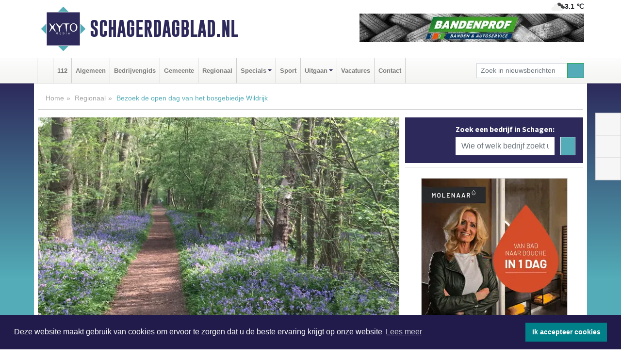

--- FILE ---
content_type: text/html; charset=UTF-8
request_url: https://www.schagerdagblad.nl/regio/bezoek-de-open-dag-van-het-bosgebiedje-wildrijk
body_size: 10115
content:
<!DOCTYPE html><html
lang="nl"><head><meta
charset="utf-8"><meta
http-equiv="Content-Type" content="text/html; charset=UTF-8"><meta
name="description" content="Bezoek de open dag van het bosgebiedje Wildrijk. Lees dit nieuwsbericht op Schagerdagblad.nl"><meta
name="author" content="Schagerdagblad.nl"><link
rel="schema.DC" href="http://purl.org/dc/elements/1.1/"><link
rel="schema.DCTERMS" href="http://purl.org/dc/terms/"><link
rel="preload" as="font" type="font/woff" href="https://www.schagerdagblad.nl/fonts/fontawesome/fa-brands-400.woff" crossorigin="anonymous"><link
rel="preload" as="font" type="font/woff2" href="https://www.schagerdagblad.nl/fonts/fontawesome/fa-brands-400.woff2" crossorigin="anonymous"><link
rel="preload" as="font" type="font/woff" href="https://www.schagerdagblad.nl/fonts/fontawesome/fa-regular-400.woff" crossorigin="anonymous"><link
rel="preload" as="font" type="font/woff2" href="https://www.schagerdagblad.nl/fonts/fontawesome/fa-regular-400.woff2" crossorigin="anonymous"><link
rel="preload" as="font" type="font/woff" href="https://www.schagerdagblad.nl/fonts/fontawesome/fa-solid-900.woff" crossorigin="anonymous"><link
rel="preload" as="font" type="font/woff2" href="https://www.schagerdagblad.nl/fonts/fontawesome/fa-solid-900.woff2" crossorigin="anonymous"><link
rel="preload" as="font" type="font/woff2" href="https://www.schagerdagblad.nl/fonts/sourcesanspro-regular-v21-latin.woff2" crossorigin="anonymous"><link
rel="preload" as="font" type="font/woff2" href="https://www.schagerdagblad.nl/fonts/sourcesanspro-bold-v21-latin.woff2" crossorigin="anonymous"><link
rel="preload" as="font" type="font/woff2" href="https://www.schagerdagblad.nl/fonts/gobold_bold-webfont.woff2" crossorigin="anonymous"><link
rel="shortcut icon" type="image/ico" href="https://www.schagerdagblad.nl/favicon.ico?"><link
rel="icon" type="image/png" href="https://www.schagerdagblad.nl/images/icons/favicon-16x16.png" sizes="16x16"><link
rel="icon" type="image/png" href="https://www.schagerdagblad.nl/images/icons/favicon-32x32.png" sizes="32x32"><link
rel="icon" type="image/png" href="https://www.schagerdagblad.nl/images/icons/favicon-96x96.png" sizes="96x96"><link
rel="manifest" href="https://www.schagerdagblad.nl/manifest.json"><link
rel="icon" type="image/png" href="https://www.schagerdagblad.nl/images/icons/android-icon-192x192.png" sizes="192x192"><link
rel="apple-touch-icon" href="https://www.schagerdagblad.nl/images/icons/apple-icon-57x57.png" sizes="57x57"><link
rel="apple-touch-icon" href="https://www.schagerdagblad.nl/images/icons/apple-icon-60x60.png" sizes="60x60"><link
rel="apple-touch-icon" href="https://www.schagerdagblad.nl/images/icons/apple-icon-72x72.png" sizes="72x72"><link
rel="apple-touch-icon" href="https://www.schagerdagblad.nl/images/icons/apple-icon-76x76.png" sizes="76x76"><link
rel="apple-touch-icon" href="https://www.schagerdagblad.nl/images/icons/apple-icon-114x114.png" sizes="114x114"><link
rel="apple-touch-icon" href="https://www.schagerdagblad.nl/images/icons/apple-icon-120x120.png" sizes="120x120"><link
rel="apple-touch-icon" href="https://www.schagerdagblad.nl/images/icons/apple-icon-144x144.png" sizes="144x144"><link
rel="apple-touch-icon" href="https://www.schagerdagblad.nl/images/icons/apple-icon-152x152.png" sizes="152x152"><link
rel="apple-touch-icon" href="https://www.schagerdagblad.nl/images/icons/apple-icon-180x180.png" sizes="180x180"><link
rel="canonical" href="https://www.schagerdagblad.nl/regio/bezoek-de-open-dag-van-het-bosgebiedje-wildrijk"><meta
http-equiv="X-UA-Compatible" content="IE=edge"><meta
name="viewport" content="width=device-width, initial-scale=1, shrink-to-fit=no"><meta
name="format-detection" content="telephone=no"><meta
name="dcterms.creator" content="copyright (c) 2026 - Xyto.nl"><meta
name="dcterms.format" content="text/html; charset=UTF-8"><meta
name="theme-color" content="#0d0854"><meta
name="msapplication-TileColor" content="#0d0854"><meta
name="msapplication-TileImage" content="https://www.schagerdagblad.nl/images/icons/ms-icon-144x144.png"><meta
name="msapplication-square70x70logo" content="https://www.schagerdagblad.nl/images/icons/ms-icon-70x70.png"><meta
name="msapplication-square150x150logo" content="https://www.schagerdagblad.nl/images/icons/ms-icon-150x150.png"><meta
name="msapplication-wide310x150logo" content="https://www.schagerdagblad.nl/images/icons/ms-icon-310x150.png"><meta
name="msapplication-square310x310logo" content="https://www.schagerdagblad.nl/images/icons/ms-icon-310x310.png"><meta
property="fb:pages" content="596869990404803"><meta
name="dcterms.title" content="Bezoek de open dag van het bosgebiedje Wildrijk - Schagerdagblad.nl"><meta
name="dcterms.subject" content="nieuws"><meta
name="dcterms.description" content="Bezoek de open dag van het bosgebiedje Wildrijk. Lees dit nieuwsbericht op Schagerdagblad.nl"><meta
property="og:title" content="Bezoek de open dag van het bosgebiedje Wildrijk - Schagerdagblad.nl"><meta
property="og:type" content="article"><meta
property="og:image" content="https://www.schagerdagblad.nl/image/21203_32621_375_375.webp"><meta
property="og:image:width" content="563"><meta
property="og:image:height" content="375"><meta
property="og:url" content="https://www.schagerdagblad.nl/regio/bezoek-de-open-dag-van-het-bosgebiedje-wildrijk"><meta
property="og:site_name" content="https://www.schagerdagblad.nl/"><meta
property="og:description" content="Bezoek de open dag van het bosgebiedje Wildrijk. Lees dit nieuwsbericht op Schagerdagblad.nl"><link
rel="icon" type="image/x-icon" href="https://www.schagerdagblad.nl/favicon.ico"><title>Bezoek de open dag van het bosgebiedje Wildrijk - Schagerdagblad.nl</title><base
href="https://www.schagerdagblad.nl/"> <script>var rootURL='https://www.schagerdagblad.nl/';</script><link
type="text/css" href="https://www.schagerdagblad.nl/css/libsblue.min.css?1764842389" rel="stylesheet" media="screen"><script>window.addEventListener("load",function(){window.cookieconsent.initialise({"palette":{"popup":{"background":"#201B4A","text":"#FFFFFF"},"button":{"background":"#00818A"}},"theme":"block","position":"bottom","static":false,"content":{"message":"Deze website maakt gebruik van cookies om ervoor te zorgen dat u de beste ervaring krijgt op onze website","dismiss":"Ik accepteer cookies","link":"Lees meer","href":"https://www.schagerdagblad.nl/page/cookienotice",}})});</script> <link
rel="preconnect" href="https://www.google-analytics.com/"> <script async="async" src="https://www.googletagmanager.com/gtag/js?id=UA-80663661-10"></script><script>window.dataLayer=window.dataLayer||[];function gtag(){dataLayer.push(arguments);}
gtag('js',new Date());gtag('config','UA-80663661-10');</script> </head><body> <script type="text/javascript">const applicationServerPublicKey='BGbgJNgOp7DgtfYSP2EUcczp8gpqhJsP3flHwt9NTOamQaS8QjWYKT_WGp92UodRmc-2BJjs4dDlDO9H-_bG3oc';</script><script type="application/ld+json">{
			"@context":"https://schema.org",
			"@type":"WebSite",
			"@id":"#WebSite",
			"url":"https://www.schagerdagblad.nl/",
			"inLanguage": "nl-nl",
			"publisher":{
				"@type":"Organization",
				"name":"Schagerdagblad.nl",
				"email": "redactie@xyto.nl",
				"telephone": "072 8200 600",
				"url":"https://www.schagerdagblad.nl/",
				"sameAs": ["https://www.facebook.com/schagerdagblad/","https://twitter.com/xyto_schagen","https://www.youtube.com/channel/UCfuP4gg95eWxkYIfbFEm2yQ"],
				"logo":
				{
         			"@type":"ImageObject",
         			"width":"300",
         			"url":"https://www.schagerdagblad.nl/images/design/xyto/logo.png",
         			"height":"300"
      			}
			},
			"potentialAction": 
			{
				"@type": "SearchAction",
				"target": "https://www.schagerdagblad.nl/newssearch?searchtext={search_term_string}",
				"query-input": "required name=search_term_string"
			}
		}</script><div
class="container brandbar"><div
class="row"><div
class="col-12 col-md-9 col-lg-7"><div
class="row no-gutters"><div
class="col-2 col-md-2 logo"><picture><source
type="image/webp" srcset="https://www.schagerdagblad.nl/images/design/xyto/logo.webp"></source><source
type="image/png" srcset="https://www.schagerdagblad.nl/images/design/xyto/logo.png"></source><img
class="img-fluid" width="300" height="300" alt="logo" src="https://www.schagerdagblad.nl/images/design/xyto/logo.png"></picture></div><div
class="col-8 col-md-10 my-auto"><span
class="domain"><a
href="https://www.schagerdagblad.nl/">Schagerdagblad.nl</a></span></div><div
class="col-2 my-auto navbar-light d-block d-md-none text-center"><button
class="navbar-toggler p-0 border-0" type="button" data-toggle="offcanvas" data-disableScrolling="false" aria-label="Toggle Navigation"><span
class="navbar-toggler-icon"></span></button></div></div></div><div
class="col-12 col-md-3 col-lg-5 d-none d-md-block">
<span
class="align-text-top float-right weather"><img
class="img-fluid" width="70" height="70" src="https://www.schagerdagblad.nl/images/weather/04n.png" alt="Bewolkt"><strong>3.1 ℃</strong></span><div><a
href="https://www.schagerdagblad.nl/out/12613" class="banner" style="--aspect-ratio:468/60; --max-width:468px" target="_blank" onclick="gtag('event', 'banner-click', {'eventCategory': 'Affiliate', 'eventLabel': 'spes-autobanden-schagen - 12613'});" rel="nofollow noopener"><picture><source
type="image/webp" data-srcset="https://www.schagerdagblad.nl/banner/1frcj_12613.webp"></source><source
data-srcset="https://www.schagerdagblad.nl/banner/1frcj_12613.gif" type="image/gif"></source><img
class="img-fluid lazyload" data-src="https://www.schagerdagblad.nl/banner/1frcj_12613.gif" alt="spes-autobanden-schagen" width="468" height="60"></picture></a></div></div></div></div><nav
class="navbar navbar-expand-md navbar-light bg-light menubar sticky-top p-0"><div
class="container"><div
class="navbar-collapse offcanvas-collapse" id="menubarMain"><div
class="d-md-none border text-center p-2" id="a2hs"><div
class=""><p>Schagerdagblad.nl als app?</p>
<button
type="button" class="btn btn-link" id="btn-a2hs-no">Nee, nu niet</button><button
type="button" class="btn btn-success" id="btn-a2hs-yes">Installeren</button></div></div><ul
class="nav navbar-nav mr-auto"><li
class="nav-item pl-1 pr-1"><a
class="nav-link" href="https://www.schagerdagblad.nl/" title="Home"><i
class="fas fa-home" aria-hidden="true"></i></a></li><li
class="nav-item pl-1 pr-1"><a
class="nav-link" href="112">112</a></li><li
class="nav-item pl-1 pr-1"><a
class="nav-link" href="algemeen">Algemeen</a></li><li
class="nav-item pl-1 pr-1"><a
class="nav-link" href="bedrijvengids">Bedrijvengids</a></li><li
class="nav-item pl-1 pr-1"><a
class="nav-link" href="gemeente">Gemeente</a></li><li
class="nav-item pl-1 pr-1"><a
class="nav-link" href="regio">Regionaal</a></li><li
class="nav-item dropdown pl-1 pr-1">
<a
class="nav-link dropdown-toggle" href="#" id="navbarDropdown6" role="button" data-toggle="dropdown" aria-haspopup="true" aria-expanded="false">Specials</a><div
class="dropdown-menu p-0" aria-labelledby="navbarDropdown6">
<a
class="dropdown-item" href="specials"><strong>Specials</strong></a><div
class="dropdown-divider m-0"></div>
<a
class="dropdown-item" href="buitenleven">Buitenleven</a><div
class="dropdown-divider m-0"></div>
<a
class="dropdown-item" href="camperspecial">Campers</a><div
class="dropdown-divider m-0"></div>
<a
class="dropdown-item" href="feestdagen">Feestdagen</a><div
class="dropdown-divider m-0"></div>
<a
class="dropdown-item" href="goededoelen">Goede doelen</a><div
class="dropdown-divider m-0"></div>
<a
class="dropdown-item" href="trouwspecial">Trouwen</a><div
class="dropdown-divider m-0"></div>
<a
class="dropdown-item" href="uitvaartspecial">Uitvaart</a><div
class="dropdown-divider m-0"></div>
<a
class="dropdown-item" href="vakantie">Vakantie</a><div
class="dropdown-divider m-0"></div>
<a
class="dropdown-item" href="watersport">Watersport</a><div
class="dropdown-divider m-0"></div>
<a
class="dropdown-item" href="wonen">Wonen</a><div
class="dropdown-divider m-0"></div>
<a
class="dropdown-item" href="zorg-en-gezondheid">Zorg en gezondheid</a></div></li><li
class="nav-item pl-1 pr-1"><a
class="nav-link" href="sport">Sport</a></li><li
class="nav-item dropdown pl-1 pr-1">
<a
class="nav-link dropdown-toggle" href="#" id="navbarDropdown8" role="button" data-toggle="dropdown" aria-haspopup="true" aria-expanded="false">Uitgaan</a><div
class="dropdown-menu p-0" aria-labelledby="navbarDropdown8">
<a
class="dropdown-item" href="uitgaan"><strong>Uitgaan</strong></a><div
class="dropdown-divider m-0"></div>
<a
class="dropdown-item" href="dagje-weg">Dagje weg</a></div></li><li
class="nav-item pl-1 pr-1"><a
class="nav-link" href="vacatures">Vacatures</a></li><li
class="nav-item pl-1 pr-1"><a
class="nav-link" href="contact">Contact</a></li></ul><form
class="form-inline my-2 my-lg-0" role="search" action="https://www.schagerdagblad.nl/newssearch"><div
class="input-group input-group-sm">
<input
id="searchtext" class="form-control" name="searchtext" type="text" aria-label="Zoek in nieuwsberichten" placeholder="Zoek in nieuwsberichten" required="required"><div
class="input-group-append"><button
class="btn btn-outline-success my-0" type="submit" aria-label="Zoeken"><span
class="far fa-search"></span></button></div></div></form></div></div></nav><div
class="container-fluid main"> <script type="application/ld+json">{
			   "@context":"https://schema.org",
			   "@type":"NewsArticle",
			   "author":{
			      "@type":"Person",
			      "name":"Redactie"
			   },
			   "description":"SINT MAARTENSVLOTBRUG - Landschap Noord-Holland organiseert op zondag 24 april een open dag in sprookjesachtig Wildrijk. Het voorjaar maakt dit Buitenplaatsbos heel mooi, met het blauwe tapijt van wilde hyacinten en de zang van broedvogels. Wandel mee met de speciale rondleidingen op het hele uur [...]",
			   "datePublished":"2022-04-11T15:00:31+02:00",
			   "isAccessibleForFree":"true",
			   "mainEntityOfPage":{
			      "@type":"WebPage",
			      "name":"Bezoek de open dag van het bosgebiedje Wildrijk",
			      "description":"SINT MAARTENSVLOTBRUG - Landschap Noord-Holland organiseert op zondag 24 april een open dag in sprookjesachtig Wildrijk. Het voorjaar maakt dit Buitenplaatsbos heel mooi, met het blauwe tapijt van wilde hyacinten en de zang van broedvogels. Wandel mee met de speciale rondleidingen op het hele uur [...]",
			      "@id":"https://www.schagerdagblad.nl/regio/bezoek-de-open-dag-van-het-bosgebiedje-wildrijk",
			      "url":"https://www.schagerdagblad.nl/regio/bezoek-de-open-dag-van-het-bosgebiedje-wildrijk"
			   },
			   "copyrightYear":"2022",
			   "publisher":{
			      "@type":"Organization",
			      "name":"Schagerdagblad.nl",
			      "logo":{
			         "@type":"ImageObject",
			         "width":"300",
			         "url":"https://www.schagerdagblad.nl/images/design/xyto/logo.png",
			         "height":"300"
			      }
			   },
			   "@id":"https://www.schagerdagblad.nl/regio/bezoek-de-open-dag-van-het-bosgebiedje-wildrijk#Article",
			   "headline":"SINT MAARTENSVLOTBRUG - Landschap Noord-Holland organiseert op zondag 24 april een open dag in [...]",
			   "image": "https://www.schagerdagblad.nl/image/21203_32621_500_500.webp",
			   "articleSection":"Regionaal"
			}</script><div
class="container content p-0 pb-md-5 p-md-2"><div
class="row no-gutters-xs"><div
class="col-12"><ol
class="breadcrumb d-none d-md-block"><li><a
href="https://www.schagerdagblad.nl/">Home</a></li><li><a
href="https://www.schagerdagblad.nl/regio">Regionaal</a></li><li
class="active">Bezoek de open dag van het bosgebiedje Wildrijk</li></ol></div></div><div
class="row no-gutters-xs"><div
class="col-12 col-md-8"><div
class="card article border-0"><div
class="card-header p-0"><div
class="newsitemimages topimage"><a
class="d-block" style="--aspect-ratio: 3/2;" data-sources='[{"type": "image/webp","srcset": "https://www.schagerdagblad.nl/image/21203_32621_1200_1200.webp"},{"type": "image/jpeg","srcset": "https://www.schagerdagblad.nl/image/21203_32621_1200_1200.jpg"}]' href="https://www.schagerdagblad.nl/image/21203_32621_1200_1200.webp"><picture><source
type="image/webp" srcset="https://www.schagerdagblad.nl/image/21203_32621_250_250.webp 375w, https://www.schagerdagblad.nl/image/21203_32621_375_375.webp 563w, https://www.schagerdagblad.nl/image/21203_32621_500_500.webp 750w"></source><source
type="image/jpeg" srcset="https://www.schagerdagblad.nl/image/21203_32621_250_250.jpg 375w, https://www.schagerdagblad.nl/image/21203_32621_375_375.jpg 563w, https://www.schagerdagblad.nl/image/21203_32621_500_500.jpg 750w"></source><img
src="image/21203_32621_500_500.webp" class="img-fluid" srcset="https://www.schagerdagblad.nl/image/21203_32621_250_250.jpg 375w, https://www.schagerdagblad.nl/image/21203_32621_375_375.jpg 563w, https://www.schagerdagblad.nl/image/21203_32621_500_500.jpg 750w" sizes="(min-width: 1000px) 750px,  (min-width: 400px) 563px, 375px" alt="Bezoek de open dag van het bosgebiedje Wildrijk" width="750" height="500"></picture></a></div></div><div
class="card-body mt-3 p-2 p-md-1"><h1>Bezoek de open dag van het bosgebiedje Wildrijk</h1><div
class="d-flex justify-content-between article-information mb-3"><div>Door <strong>Redactie</strong> op Maandag 11 april 2022, 15:00 uur
<i
class="fas fa-tags" aria-hidden="true"></i> <a
href="tag/bos">bos</a>, <a
href="tag/wildrijk">wildrijk</a>, <a
href="tag/voorjaar">voorjaar</a>
<i
class="fas fa-folder" aria-hidden="true"></i> <a
href="regio">Regionaal</a></div><div
class="ml-3 text-right">
Bron: <a
href="https://www.landschapnoordholland.nl/" target="_blank" rel="noopener nofollow">Landschap Noord-Holland</a></div></div><div
class="article-text"><b>SINT MAARTENSVLOTBRUG - Landschap Noord-Holland organiseert op zondag 24 april een open dag in sprookjesachtig Wildrijk. Het voorjaar maakt dit Buitenplaatsbos heel mooi, met het blauwe tapijt van wilde hyacinten en de zang van broedvogels. </b><br
/><br
/>Wandel mee met de speciale rondleidingen op het hele uur van 11.00 tot 15.00 uur.<p></p><p></p><p></p><p><b>Volop voorjaar!</b><br
/></p><p></p><p>Een wandeling door dit prachtige bos van 17 ha is altijd een feest, maar in het voorjaar is het helemaal bijzonder. Dat komt door de vele stinsenplanten die er dan massaal bloeien. Vooral de wilde hyacint komt hier in ongelofelijke aantallen voor.  Ook de bijzondere dichtersnarcis bloeit in deze periode. De boerenkrokus, bosanemoon en voorjaarszonnebloem groeien er, en daartussen de jonge varens met hun frisse groene kleur. Het bos is vol met zingende en broedende vogels. Je komt ogen en oren te kort!</p><p></p><p></p><p></p><p><b>Stukje geschiedenis</b><br
/></p><p></p><p>Wildrijk is ooit aangelegd als buitenplaats. Later, tijdens het graven van het Noordhollandsch Kanaal, werd veel bos gekapt door kamperende arbeiders. Enkele stukjes bos bleven gespaard. Zo ook het Wildrijk. De stinsenplanten werden ooit op de buitenplaats geplant door welgestelde Amsterdamse kooplieden en hebben zich sindsdien flink uitgebreid.<br
/>Van 10:00 tot 16:00 uur staan boswachters en vrijwilligers voor je klaar en zij vertellen je graag over de natuurgebieden en activiteiten in de Noordkop.</p><p></p><p></p><p>Er zijn vijf rondleidingen met ervaren gidsen. Deze starten op het hele uur van 11:00 tot 15:00 uur. Voor beschermers/donateurs van Landschap Noord-Holland is de toegang gratis op vertoon van de natuurpas.<br
/>Alle overige volwassenen betalen 1 euro entree. Koffie, thee en limonade staan klaar.</p><p></p><p></p><p></p><p>Wanneer: zondag 24 april 2022 van 11.00 tot 16.00 uur<br
/><br
/>Waar: Ingang Wildrijk: tegenover parkeerterrein aan de Zeeweg - Sint Maartensvlotbrug<br
/><br
/>Nadere informatie op: <a
href="http://www.gaatumee.nl/" target="_blank" rel="noreferrer">www.gaatumee.nl</a></p><p></p><p></p><p></p></div><div
class="row no-gutters-xs"><div
class="col-12 col-md-12 mb-3"></div></div></div><div
class="d-block d-md-none"><div
class="container bannerrow pb-3"><div
class="row mx-auto"><div
class="col-12 col-md-6 mt-3"><a
href="https://www.schagerdagblad.nl/out/14131" class="banner" style="--aspect-ratio:468/60; --max-width:468px" target="_blank" onclick="gtag('event', 'banner-click', {'eventCategory': 'Affiliate', 'eventLabel': 'antduijn-keukens-bv - 14131'});" rel="nofollow noopener"><picture><source
type="image/webp" data-srcset="https://www.schagerdagblad.nl/banner/1f4jy_14131.webp"></source><source
data-srcset="https://www.schagerdagblad.nl/banner/1f4jy_14131.gif" type="image/gif"></source><img
class="img-fluid lazyload" data-src="https://www.schagerdagblad.nl/banner/1f4jy_14131.gif" alt="antduijn-keukens-bv" width="468" height="60"></picture></a></div></div></div></div><div
class="card-body mt-3 p-2 p-md-1 whatsapp"><div
class="row"><div
class="col-2 p-0 d-none d-md-block"><img
data-src="https://www.schagerdagblad.nl/images/whatsapp.png" width="100" height="100" class="img-fluid float-left pt-md-4 pl-md-4 d-none d-md-block lazyload" alt="Whatsapp"></div><div
class="col-12 col-md-8 text-center p-1"><p>Heb je een leuke tip, foto of video die je met ons wilt delen?</p>
<span>APP ONS!</span><span> T.
<a
href="https://api.whatsapp.com/send?phone=31657471321">06 - 574 71 321</a></span></div><div
class="col-2 p-0 d-none d-md-block"><img
data-src="https://www.schagerdagblad.nl/images/phone-in-hand.png" width="138" height="160" class="img-fluid lazyload" alt="telefoon in hand"></div></div></div><div
class="card-footer"><div
class="row no-gutters-xs sharemedia"><div
class="col-12 col-md-12 likebutton pb-3"><div
class="fb-like" data-layout="standard" data-action="like" data-size="large" data-share="false" data-show-faces="false" data-href="https://www.schagerdagblad.nl/regio%2Fbezoek-de-open-dag-van-het-bosgebiedje-wildrijk"></div></div><div
class="col-12 col-md-4 mb-2"><a
class="btn btn-social btn-facebook w-100" href="javascript:shareWindow('https://www.facebook.com/sharer/sharer.php?u=https://www.schagerdagblad.nl/regio%2Fbezoek-de-open-dag-van-het-bosgebiedje-wildrijk')"><span
class="fab fa-facebook-f"></span>Deel op Facebook</a></div><div
class="col-12 col-md-4 mb-2"><a
class="btn btn-social btn-twitter w-100" data-size="large" href="javascript:shareWindow('https://x.com/intent/tweet?text=Bezoek%20de%20open%20dag%20van%20het%20bosgebiedje%20Wildrijk&amp;url=https://www.schagerdagblad.nl/regio%2Fbezoek-de-open-dag-van-het-bosgebiedje-wildrijk')"><span
class="fab fa-x-twitter"></span>Post op X</a></div><div
class="col-12 col-md-4 mb-2"><a
class="btn btn-social btn-google w-100" href="mailto:redactie@xyto.nl?subject=%5BTip%20de%20redactie%5D%20-%20Bezoek%20de%20open%20dag%20van%20het%20bosgebiedje%20Wildrijk&amp;body=https://www.schagerdagblad.nl/regio%2Fbezoek-de-open-dag-van-het-bosgebiedje-wildrijk"><span
class="fas fa-envelope"></span>Tip de redactie</a></div></div></div></div><div
class="card border-0 p-0 mb-3 related"><div
class="card-header"><h4 class="mb-0">Verder in het nieuws:</h4></div><div
class="card-body p-0"><div
class="row no-gutters-xs"><div
class="col-12 col-md-6 article-related mt-3"><div
class="row no-gutters-xs h-100 mr-2"><div
class="col-4 p-2"><a
href="regio/start-de-vakantie-met-een-herfstwandeling-door-het-wildrijk" title=""><picture><source
type="image/webp" data-srcset="https://www.schagerdagblad.nl/image/20293_30727_175_175.webp"></source><source
type="image/jpeg" data-srcset="https://www.schagerdagblad.nl/image/20293_30727_175_175.jpg"></source><img
class="img-fluid lazyload" data-src="https://www.schagerdagblad.nl/image/20293_30727_175_175.jpg" alt="Start de vakantie met een herfstwandeling door het Wildrijk!" width="263" height="175"></picture></a></div><div
class="col-8 p-2"><h5 class="mt-0"><a
href="regio/start-de-vakantie-met-een-herfstwandeling-door-het-wildrijk" title="">Start de vakantie met een herfstwandeling door het Wildrijk!</a></h5></div></div></div><div
class="col-12 col-md-6 article-related mt-3"><div
class="row no-gutters-xs h-100 mr-2"><div
class="col-4 p-2"><a
href="regio/paddenstoelen-excursie-in-wildrijk-bij-sint-maartenszee" title=""><picture><source
type="image/webp" data-srcset="https://www.schagerdagblad.nl/image/17497_22840_175_175.webp"></source><source
type="image/jpeg" data-srcset="https://www.schagerdagblad.nl/image/17497_22840_175_175.jpg"></source><img
class="img-fluid lazyload" data-src="https://www.schagerdagblad.nl/image/17497_22840_175_175.jpg" alt="Paddenstoelen excursie in Wildrijk bij Sint Maartenszee" width="263" height="175"></picture></a></div><div
class="col-8 p-2"><h5 class="mt-0"><a
href="regio/paddenstoelen-excursie-in-wildrijk-bij-sint-maartenszee" title="">Paddenstoelen excursie in Wildrijk bij Sint Maartenszee</a></h5></div></div></div><div
class="col-12 col-md-6 article-related mt-3"><div
class="row no-gutters-xs h-100 mr-2"><div
class="col-4 p-2"><a
href="uitgaan/avondexcursie-in-wildrijk-op-zoek-naar-vleermuizen" title=""><picture><source
type="image/webp" data-srcset="https://www.schagerdagblad.nl/image/17308_22534_175_175.webp"></source><source
type="image/jpeg" data-srcset="https://www.schagerdagblad.nl/image/17308_22534_175_175.jpg"></source><img
class="img-fluid lazyload" data-src="https://www.schagerdagblad.nl/image/17308_22534_175_175.jpg" alt="Avondexcursie in Wildrijk, op zoek naar vleermuizen" width="263" height="175"></picture></a></div><div
class="col-8 p-2"><h5 class="mt-0"><a
href="uitgaan/avondexcursie-in-wildrijk-op-zoek-naar-vleermuizen" title="">Avondexcursie in Wildrijk, op zoek naar vleermuizen</a></h5></div></div></div></div></div></div></div><div
class="col-12 col-md-4 companysidebar"><div
class="media companysearch p-3">
<i
class="fas fa-map-marker-alt fa-4x align-middle mr-3 align-self-center d-none d-md-block" style="vertical-align: middle;"></i><div
class="media-body align-self-center"><div
class="card"><div
class="card-title d-none d-md-block"><h3>Zoek een bedrijf in Schagen:</h3></div><div
class="card-body w-100"><form
method="get" action="https://www.schagerdagblad.nl/bedrijvengids"><div
class="row"><div
class="col-10"><input
type="text" name="what" value="" class="form-control border-0" placeholder="Wie of welk bedrijf zoekt u?" aria-label="Wie of welk bedrijf zoekt u?"></div><div
class="col-2"><button
type="submit" value="Zoeken" aria-label="Zoeken" class="btn btn-primary"><i
class="fas fa-caret-right"></i></button></div></div></form></div></div></div></div><div
class="banners mt-2"><div
class="row no-gutters-xs"><div
class="col-12"><div
class="card"><div
class="card-body"><div
id="carousel-banners-sgn_newspage" class="carousel slide" data-ride="carousel" data-interval="8000"><div
class="carousel-inner"><div
class="carousel-item active"><div
class="row"><div
class="col-12 text-center"><a
href="https://www.schagerdagblad.nl/out/14063" class="banner" style="--aspect-ratio:300/300; --max-width:300px" target="_blank" onclick="gtag('event', 'banner-click', {'eventCategory': 'Affiliate', 'eventLabel': 'molenaar-badkamers-algemeen-bv - 14063'});" rel="nofollow noopener"><picture><source
type="image/webp" data-srcset="https://www.schagerdagblad.nl/banner/1mveb_14063.webp"></source><source
data-srcset="https://www.schagerdagblad.nl/banner/1mveb_14063.gif" type="image/gif"></source><img
class="img-fluid lazyload" data-src="https://www.schagerdagblad.nl/banner/1mveb_14063.gif" alt="molenaar-badkamers-algemeen-bv" width="300" height="300"></picture></a></div><div
class="col-12 text-center"><a
href="https://www.schagerdagblad.nl/out/14000" class="banner" style="--aspect-ratio:300/60; --max-width:300px" target="_blank" onclick="gtag('event', 'banner-click', {'eventCategory': 'Affiliate', 'eventLabel': 'rabobank-kop-van-noord-holland - 14000'});" rel="nofollow noopener"><picture><source
type="image/webp" data-srcset="https://www.schagerdagblad.nl/banner/1p0p7_14000.webp"></source><source
data-srcset="https://www.schagerdagblad.nl/banner/1p0p7_14000.gif" type="image/gif"></source><img
class="img-fluid lazyload" data-src="https://www.schagerdagblad.nl/banner/1p0p7_14000.gif" alt="rabobank-kop-van-noord-holland" width="300" height="60"></picture></a></div><div
class="col-12 text-center"><a
href="https://www.schagerdagblad.nl/out/13901" class="banner" style="--aspect-ratio:300/60; --max-width:300px" target="_blank" onclick="gtag('event', 'banner-click', {'eventCategory': 'Affiliate', 'eventLabel': 'van-rems-automaterialen-vof - 13901'});" rel="nofollow noopener"><picture><source
type="image/webp" data-srcset="https://www.schagerdagblad.nl/banner/1pahu_13901.webp"></source><source
data-srcset="https://www.schagerdagblad.nl/banner/1pahu_13901.gif" type="image/gif"></source><img
class="img-fluid lazyload" data-src="https://www.schagerdagblad.nl/banner/1pahu_13901.gif" alt="van-rems-automaterialen-vof" width="300" height="60"></picture></a></div><div
class="col-12 text-center"><a
href="https://www.schagerdagblad.nl/out/14164" class="banner" style="--aspect-ratio:300/300; --max-width:300px" target="_blank" onclick="gtag('event', 'banner-click', {'eventCategory': 'Affiliate', 'eventLabel': 'galerie-sarough - 14164'});" rel="nofollow noopener"><picture><source
type="image/webp" data-srcset="https://www.schagerdagblad.nl/banner/1mvgu_14164.webp"></source><source
data-srcset="https://www.schagerdagblad.nl/banner/1mvgu_14164.gif" type="image/gif"></source><img
class="img-fluid lazyload" data-src="https://www.schagerdagblad.nl/banner/1mvgu_14164.gif" alt="galerie-sarough" width="300" height="300"></picture></a></div><div
class="col-12 text-center"><a
href="https://www.schagerdagblad.nl/out/14165" class="banner" style="--aspect-ratio:300/300; --max-width:300px" target="_blank" onclick="gtag('event', 'banner-click', {'eventCategory': 'Affiliate', 'eventLabel': 'dali-woningstoffering - 14165'});" rel="nofollow noopener"><picture><source
type="image/webp" data-srcset="https://www.schagerdagblad.nl/banner/1fk2b_14165.webp"></source><source
data-srcset="https://www.schagerdagblad.nl/banner/1fk2b_14165.gif" type="image/gif"></source><img
class="img-fluid lazyload" data-src="https://www.schagerdagblad.nl/banner/1fk2b_14165.gif" alt="dali-woningstoffering" width="300" height="300"></picture></a></div><div
class="col-12 text-center"><a
href="https://www.schagerdagblad.nl/out/14222" class="banner" style="--aspect-ratio:300/60; --max-width:300px" target="_blank" onclick="gtag('event', 'banner-click', {'eventCategory': 'Affiliate', 'eventLabel': 'organisatie-buro-mikki - 14222'});" rel="nofollow noopener"><picture><source
type="image/webp" data-srcset="https://www.schagerdagblad.nl/banner/1pthm_14222.webp"></source><source
data-srcset="https://www.schagerdagblad.nl/banner/1pthm_14222.gif" type="image/gif"></source><img
class="img-fluid lazyload" data-src="https://www.schagerdagblad.nl/banner/1pthm_14222.gif" alt="organisatie-buro-mikki" width="300" height="60"></picture></a></div><div
class="col-12 text-center"><a
href="https://www.schagerdagblad.nl/out/14143" class="banner" style="--aspect-ratio:300/300; --max-width:300px" target="_blank" onclick="gtag('event', 'banner-click', {'eventCategory': 'Affiliate', 'eventLabel': 'bouwbedrijf-dg-holdorp - 14143'});" rel="nofollow noopener"><picture><source
type="image/webp" data-srcset="https://www.schagerdagblad.nl/banner/1mn7b_14143.webp"></source><source
data-srcset="https://www.schagerdagblad.nl/banner/1mn7b_14143.gif" type="image/gif"></source><img
class="img-fluid lazyload" data-src="https://www.schagerdagblad.nl/banner/1mn7b_14143.gif" alt="bouwbedrijf-dg-holdorp" width="300" height="300"></picture></a></div><div
class="col-12 text-center"><a
href="https://www.schagerdagblad.nl/out/14159" class="banner" style="--aspect-ratio:300/300; --max-width:300px" target="_blank" onclick="gtag('event', 'banner-click', {'eventCategory': 'Affiliate', 'eventLabel': 'medische-kliniek-velsen - 14159'});" rel="nofollow noopener"><picture><source
type="image/webp" data-srcset="https://www.schagerdagblad.nl/banner/1mv5y_14159.webp"></source><source
data-srcset="https://www.schagerdagblad.nl/banner/1mv5y_14159.gif" type="image/gif"></source><img
class="img-fluid lazyload" data-src="https://www.schagerdagblad.nl/banner/1mv5y_14159.gif" alt="medische-kliniek-velsen" width="300" height="300"></picture></a></div><div
class="col-12 text-center"><a
href="https://www.schagerdagblad.nl/out/14156" class="banner" style="--aspect-ratio:300/300; --max-width:300px" target="_blank" onclick="gtag('event', 'banner-click', {'eventCategory': 'Affiliate', 'eventLabel': 'victoria-garage-goudsblom-bv - 14156'});" rel="nofollow noopener"><picture><source
type="image/webp" data-srcset="https://www.schagerdagblad.nl/banner/1fjgb_14156.webp"></source><source
data-srcset="https://www.schagerdagblad.nl/banner/1fjgb_14156.gif" type="image/gif"></source><img
class="img-fluid lazyload" data-src="https://www.schagerdagblad.nl/banner/1fjgb_14156.gif" alt="victoria-garage-goudsblom-bv" width="300" height="300"></picture></a></div><div
class="col-12 text-center"><a
href="https://www.schagerdagblad.nl/out/14065" class="banner" style="--aspect-ratio:300/300; --max-width:300px" target="_blank" onclick="gtag('event', 'banner-click', {'eventCategory': 'Affiliate', 'eventLabel': 'erfrechtplanning-bv - 14065'});" rel="nofollow noopener"><picture><source
type="image/webp" data-srcset="https://www.schagerdagblad.nl/banner/1mac7_14065.webp"></source><source
data-srcset="https://www.schagerdagblad.nl/banner/1mac7_14065.gif" type="image/gif"></source><img
class="img-fluid lazyload" data-src="https://www.schagerdagblad.nl/banner/1mac7_14065.gif" alt="erfrechtplanning-bv" width="300" height="300"></picture></a></div><div
class="col-12 text-center"><a
href="https://www.schagerdagblad.nl/out/14169" class="banner" style="--aspect-ratio:300/300; --max-width:300px" target="_blank" onclick="gtag('event', 'banner-click', {'eventCategory': 'Affiliate', 'eventLabel': 'de-bokkesprong - 14169'});" rel="nofollow noopener"><picture><source
type="image/webp" data-srcset="https://www.schagerdagblad.nl/banner/1pvho_14169.webp"></source><source
data-srcset="https://www.schagerdagblad.nl/banner/1pvho_14169.gif" type="image/gif"></source><img
class="img-fluid lazyload" data-src="https://www.schagerdagblad.nl/banner/1pvho_14169.gif" alt="de-bokkesprong" width="300" height="300"></picture></a></div><div
class="col-12 text-center"><a
href="https://www.schagerdagblad.nl/out/14168" class="banner" style="--aspect-ratio:300/300; --max-width:300px" target="_blank" onclick="gtag('event', 'banner-click', {'eventCategory': 'Affiliate', 'eventLabel': 'de-bokkesprong - 14168'});" rel="nofollow noopener"><picture><source
type="image/webp" data-srcset="https://www.schagerdagblad.nl/banner/1pvho_14168.webp"></source><source
data-srcset="https://www.schagerdagblad.nl/banner/1pvho_14168.gif" type="image/gif"></source><img
class="img-fluid lazyload" data-src="https://www.schagerdagblad.nl/banner/1pvho_14168.gif" alt="de-bokkesprong" width="300" height="300"></picture></a></div><div
class="col-12 text-center"><a
href="https://www.schagerdagblad.nl/out/14170" class="banner" style="--aspect-ratio:300/60; --max-width:300px" target="_blank" onclick="gtag('event', 'banner-click', {'eventCategory': 'Affiliate', 'eventLabel': 'peters-autoservice - 14170'});" rel="nofollow noopener"><picture><source
type="image/webp" data-srcset="https://www.schagerdagblad.nl/banner/1fc7o_14170.webp"></source><source
data-srcset="https://www.schagerdagblad.nl/banner/1fc7o_14170.gif" type="image/gif"></source><img
class="img-fluid lazyload" data-src="https://www.schagerdagblad.nl/banner/1fc7o_14170.gif" alt="peters-autoservice" width="300" height="60"></picture></a></div><div
class="col-12 text-center"><a
href="https://www.schagerdagblad.nl/out/14155" class="banner" style="--aspect-ratio:300/300; --max-width:300px" target="_blank" onclick="gtag('event', 'banner-click', {'eventCategory': 'Affiliate', 'eventLabel': 'velder - 14155'});" rel="nofollow noopener"><picture><source
type="image/webp" data-srcset="https://www.schagerdagblad.nl/banner/1manf_14155.webp"></source><source
data-srcset="https://www.schagerdagblad.nl/banner/1manf_14155.webp" type="image/webp"></source><img
class="img-fluid lazyload" data-src="https://www.schagerdagblad.nl/banner/1manf_14155.webp" alt="velder" width="300" height="300"></picture></a></div><div
class="col-12 text-center"><a
href="https://www.schagerdagblad.nl/out/14232" class="banner" style="--aspect-ratio:300/300; --max-width:300px" target="_blank" onclick="gtag('event', 'banner-click', {'eventCategory': 'Affiliate', 'eventLabel': 'ppi-nh - 14232'});" rel="nofollow noopener"><picture><source
type="image/webp" data-srcset="https://www.schagerdagblad.nl/banner/1mot7_14232.webp"></source><source
data-srcset="https://www.schagerdagblad.nl/banner/1mot7_14232.gif" type="image/gif"></source><img
class="img-fluid lazyload" data-src="https://www.schagerdagblad.nl/banner/1mot7_14232.gif" alt="ppi-nh" width="300" height="300"></picture></a></div></div></div><div
class="carousel-item"><div
class="row"><div
class="col-12 text-center"><a
href="https://www.schagerdagblad.nl/out/14039" class="banner" style="--aspect-ratio:300/300; --max-width:300px" target="_blank" onclick="gtag('event', 'banner-click', {'eventCategory': 'Affiliate', 'eventLabel': 'viaerwinnl - 14039'});" rel="nofollow noopener"><picture><source
type="image/webp" data-srcset="https://www.schagerdagblad.nl/banner/1fj7u_14039.webp"></source><source
data-srcset="https://www.schagerdagblad.nl/banner/1fj7u_14039.gif" type="image/gif"></source><img
class="img-fluid lazyload" data-src="https://www.schagerdagblad.nl/banner/1fj7u_14039.gif" alt="viaerwinnl" width="300" height="300"></picture></a></div><div
class="col-12 text-center"><a
href="https://www.schagerdagblad.nl/out/14196" class="banner" style="--aspect-ratio:300/300; --max-width:300px" target="_blank" onclick="gtag('event', 'banner-click', {'eventCategory': 'Affiliate', 'eventLabel': 'bouwzaak-bv - 14196'});" rel="nofollow noopener"><picture><source
type="image/webp" data-srcset="https://www.schagerdagblad.nl/banner/1mvgj_14196.webp"></source><source
data-srcset="https://www.schagerdagblad.nl/banner/1mvgj_14196.gif" type="image/gif"></source><img
class="img-fluid lazyload" data-src="https://www.schagerdagblad.nl/banner/1mvgj_14196.gif" alt="bouwzaak-bv" width="300" height="300"></picture></a></div><div
class="col-12 text-center"><a
href="https://www.schagerdagblad.nl/out/14213" class="banner" style="--aspect-ratio:300/60; --max-width:300px" target="_blank" onclick="gtag('event', 'banner-click', {'eventCategory': 'Affiliate', 'eventLabel': 'remys-audio-solutions - 14213'});" rel="nofollow noopener"><picture><source
type="image/webp" data-srcset="https://www.schagerdagblad.nl/banner/1mvhd_14213.webp"></source><source
data-srcset="https://www.schagerdagblad.nl/banner/1mvhd_14213.gif" type="image/gif"></source><img
class="img-fluid lazyload" data-src="https://www.schagerdagblad.nl/banner/1mvhd_14213.gif" alt="remys-audio-solutions" width="300" height="60"></picture></a></div><div
class="col-12 text-center"><a
href="https://www.schagerdagblad.nl/out/12428" class="banner" style="--aspect-ratio:300/300; --max-width:300px" target="_blank" onclick="gtag('event', 'banner-click', {'eventCategory': 'Affiliate', 'eventLabel': 'hoveniersbedrijf-hemmes - 12428'});" rel="nofollow noopener"><picture><source
type="image/webp" data-srcset="https://www.schagerdagblad.nl/banner/1fqdk_12428.webp"></source><source
data-srcset="https://www.schagerdagblad.nl/banner/1fqdk_12428.gif" type="image/gif"></source><img
class="img-fluid lazyload" data-src="https://www.schagerdagblad.nl/banner/1fqdk_12428.gif" alt="hoveniersbedrijf-hemmes" width="300" height="300"></picture></a></div><div
class="col-12 text-center"><a
href="https://www.schagerdagblad.nl/out/13802" class="banner" style="--aspect-ratio:300/300; --max-width:300px" target="_blank" onclick="gtag('event', 'banner-click', {'eventCategory': 'Affiliate', 'eventLabel': 'freds-scooter-en-e-bike-verhuur - 13802'});" rel="nofollow noopener"><picture><source
type="image/webp" data-srcset="https://www.schagerdagblad.nl/banner/1p9i7_13802.webp"></source><source
data-srcset="https://www.schagerdagblad.nl/banner/1p9i7_13802.gif" type="image/gif"></source><img
class="img-fluid lazyload" data-src="https://www.schagerdagblad.nl/banner/1p9i7_13802.gif" alt="freds-scooter-en-e-bike-verhuur" width="300" height="300"></picture></a></div></div></div></div></div></div></div></div></div></div><div
class="card border-0 pb-3"><div
class="card-body p-0"><a
href="https://www.schagerdagblad.nl/contact" class="d-block" style="--aspect-ratio: 368/212;"><picture><source
type="image/webp" data-srcset="https://www.schagerdagblad.nl/images/xyto-advertentie.webp"></source><source
type="image/jpeg" data-srcset="https://www.schagerdagblad.nl/images/xyto-advertentie.jpg"></source><img
data-src="https://www.schagerdagblad.nl/images/xyto-advertentie.jpg" width="368" height="212" class="img-fluid lazyload" alt="XYTO advertentie"></picture></a></div></div><div
class="card topviewed pt-0"><div
class="card-header"><h5 class="card-title mb-0">
<i
class="far fa-newspaper" aria-hidden="true"></i>
Meest gelezen</h5></div><div
class="card-body"><div
class="row no-gutters-xs m-0"><div
class="col-4 p-1"><a
href="sport/goudmijn-en-van-aart-vertrekken-uit-technische-staf-az" title="Goudmijn en Van Aart vertrekken uit technische staf AZ" class="d-block" style="--aspect-ratio: 3/2;"><picture><source
type="image/webp" data-srcset="https://www.schagerdagblad.nl/image/26286_41943_175_175.webp"></source><source
type="image/jpeg" data-srcset="https://www.schagerdagblad.nl/image/26286_41943_175_175.jpg"></source><img
class="mr-3 img-fluid border lazyload" alt="Goudmijn en Van Aart vertrekken uit technische staf AZ" data-src="https://www.schagerdagblad.nl/image/26286_41943_175_175.jpg" width="263" height="175"></picture></a></div><div
class="col-8 p-1"><a
href="sport/goudmijn-en-van-aart-vertrekken-uit-technische-staf-az" title="Goudmijn en Van Aart vertrekken uit technische staf AZ">Goudmijn en Van Aart vertrekken uit technische staf AZ</a></div></div><div
class="row no-gutters-xs m-0"><div
class="col-4 p-1"><a
href="112/buurtbus-vliegt-uit-bocht-en-botst-tegen-boom-in-waarland" title="Buurtbus vliegt uit bocht en botst tegen boom in Waarland" class="d-block" style="--aspect-ratio: 3/2;"><picture><source
type="image/webp" data-srcset="https://www.schagerdagblad.nl/image/26281_41936_175_175.webp"></source><source
type="image/jpeg" data-srcset="https://www.schagerdagblad.nl/image/26281_41936_175_175.jpg"></source><img
class="mr-3 img-fluid border lazyload" alt="Buurtbus vliegt uit bocht en botst tegen boom in Waarland" data-src="https://www.schagerdagblad.nl/image/26281_41936_175_175.jpg" width="263" height="175"></picture></a></div><div
class="col-8 p-1"><a
href="112/buurtbus-vliegt-uit-bocht-en-botst-tegen-boom-in-waarland" title="Buurtbus vliegt uit bocht en botst tegen boom in Waarland">Buurtbus vliegt uit bocht en botst tegen boom in Waarland</a></div></div><div
class="row no-gutters-xs m-0"><div
class="col-4 p-1"><a
href="uitgaan/firma-draaijer-de-vries-speelt-avontuurlijke-familievoorstelling-in-scagon-de-luxe" title="Firma Draaijer &amp; De Vries speelt avontuurlijke familievoorstelling in Scagon De Luxe" class="d-block" style="--aspect-ratio: 3/2;"><picture><source
type="image/webp" data-srcset="https://www.schagerdagblad.nl/image/26285_41942_175_175.webp"></source><source
type="image/jpeg" data-srcset="https://www.schagerdagblad.nl/image/26285_41942_175_175.jpg"></source><img
class="mr-3 img-fluid border lazyload" alt="Firma Draaijer &amp; De Vries speelt avontuurlijke familievoorstelling in Scagon De Luxe" data-src="https://www.schagerdagblad.nl/image/26285_41942_175_175.jpg" width="263" height="175"></picture></a></div><div
class="col-8 p-1"><a
href="uitgaan/firma-draaijer-de-vries-speelt-avontuurlijke-familievoorstelling-in-scagon-de-luxe" title="Firma Draaijer &amp; De Vries speelt avontuurlijke familievoorstelling in Scagon De Luxe">Firma Draaijer & De Vries speelt avontuurlijke familievoorstelling in Scagon De Luxe</a></div></div><div
class="row no-gutters-xs m-0"><div
class="col-4 p-1"><a
href="regio/pokerkalender-van-de-maand-januari-bij-onk-poker" title="Pokerkalender van de maand januari bij ONK Poker" class="d-block" style="--aspect-ratio: 3/2;"><picture><source
type="image/webp" data-srcset="https://www.schagerdagblad.nl/image/26021_41950_175_175.webp"></source><source
type="image/jpeg" data-srcset="https://www.schagerdagblad.nl/image/26021_41950_175_175.jpg"></source><img
class="mr-3 img-fluid border lazyload" alt="Pokerkalender van de maand januari bij ONK Poker" data-src="https://www.schagerdagblad.nl/image/26021_41950_175_175.jpg" width="263" height="175"></picture></a></div><div
class="col-8 p-1"><a
href="regio/pokerkalender-van-de-maand-januari-bij-onk-poker" title="Pokerkalender van de maand januari bij ONK Poker">Pokerkalender van de maand januari bij ONK Poker</a></div></div><div
class="row no-gutters-xs m-0"><div
class="col-4 p-1"><a
href="112/heftige-jaarwisseling-voor-veel-hulpverleners" title="Heftige jaarwisseling voor veel hulpverleners" class="d-block" style="--aspect-ratio: 3/2;"><picture><source
type="image/webp" data-srcset="https://www.schagerdagblad.nl/image/26293_41954_175_175.webp"></source><source
type="image/jpeg" data-srcset="https://www.schagerdagblad.nl/image/26293_41954_175_175.jpg"></source><img
class="mr-3 img-fluid border lazyload" alt="Heftige jaarwisseling voor veel hulpverleners" data-src="https://www.schagerdagblad.nl/image/26293_41954_175_175.jpg" width="263" height="175"></picture></a></div><div
class="col-8 p-1"><a
href="112/heftige-jaarwisseling-voor-veel-hulpverleners" title="Heftige jaarwisseling voor veel hulpverleners">Heftige jaarwisseling voor veel hulpverleners</a></div></div><div
class="row no-gutters-xs m-0"><div
class="col-4 p-1"><a
href="regio/nieuwe-archiefstukken-openbaar-in-2026-van-de-gezinnen-van-foute-nederlanders-tot-bijzondere-vrouwen" title="Nieuwe archiefstukken openbaar in 2026: Van de gezinnen van ‘foute’ Nederlanders tot bijzondere vrouwen" class="d-block" style="--aspect-ratio: 3/2;"><picture><source
type="image/webp" data-srcset="https://www.schagerdagblad.nl/image/26290_41949_175_175.webp"></source><source
type="image/jpeg" data-srcset="https://www.schagerdagblad.nl/image/26290_41949_175_175.jpg"></source><img
class="mr-3 img-fluid border lazyload" alt="Nieuwe archiefstukken openbaar in 2026: Van de gezinnen van ‘foute’ Nederlanders tot bijzondere vrouwen" data-src="https://www.schagerdagblad.nl/image/26290_41949_175_175.jpg" width="263" height="175"></picture></a></div><div
class="col-8 p-1"><a
href="regio/nieuwe-archiefstukken-openbaar-in-2026-van-de-gezinnen-van-foute-nederlanders-tot-bijzondere-vrouwen" title="Nieuwe archiefstukken openbaar in 2026: Van de gezinnen van ‘foute’ Nederlanders tot bijzondere vrouwen">Nieuwe archiefstukken openbaar in 2026: Van de gezinnen van ‘foute’ Nederlanders tot bijzondere vrouwen</a></div></div><div
class="row no-gutters-xs m-0"><div
class="col-4 p-1"><a
href="uitgaan/julianapop-2026-trapt-af-met-s10-drukwerk-en-acindc" title="Julianapop 2026 trapt af met S10, Drukwerk en ACinDC" class="d-block" style="--aspect-ratio: 3/2;"><picture><source
type="image/webp" data-srcset="https://www.schagerdagblad.nl/image/26283_41940_175_175.webp"></source><source
type="image/jpeg" data-srcset="https://www.schagerdagblad.nl/image/26283_41940_175_175.jpg"></source><img
class="mr-3 img-fluid border lazyload" alt="Julianapop 2026 trapt af met S10, Drukwerk en ACinDC" data-src="https://www.schagerdagblad.nl/image/26283_41940_175_175.jpg" width="263" height="175"></picture></a></div><div
class="col-8 p-1"><a
href="uitgaan/julianapop-2026-trapt-af-met-s10-drukwerk-en-acindc" title="Julianapop 2026 trapt af met S10, Drukwerk en ACinDC">Julianapop 2026 trapt af met S10, Drukwerk en ACinDC</a></div></div><div
class="row no-gutters-xs m-0"><div
class="col-4 p-1"><a
href="regio/museum-20e-eeuw-tevreden-over-2025" title="Museum 20e Eeuw tevreden over 2025" class="d-block" style="--aspect-ratio: 3/2;"><picture><source
type="image/webp" data-srcset="https://www.schagerdagblad.nl/image/26291_41951_175_175.webp"></source><source
type="image/jpeg" data-srcset="https://www.schagerdagblad.nl/image/26291_41951_175_175.jpg"></source><img
class="mr-3 img-fluid border lazyload" alt="Museum 20e Eeuw tevreden over 2025" data-src="https://www.schagerdagblad.nl/image/26291_41951_175_175.jpg" width="263" height="175"></picture></a></div><div
class="col-8 p-1"><a
href="regio/museum-20e-eeuw-tevreden-over-2025" title="Museum 20e Eeuw tevreden over 2025">Museum 20e Eeuw tevreden over 2025</a></div></div></div></div></div></div></div><div
id="blueimp-gallery" class="blueimp-gallery blueimp-gallery-controls"><div
class="slides"></div><h3 class="title"></h3>
<a
class="prev" aria-controls="blueimp-gallery" aria-label="previous slide" aria-keyshortcuts="ArrowLeft"></a><a
class="next" aria-controls="blueimp-gallery" aria-label="next slide" aria-keyshortcuts="ArrowRight"></a><a
class="close" aria-controls="blueimp-gallery" aria-label="close" aria-keyshortcuts="Escape"></a><a
class="play-pause" aria-controls="blueimp-gallery" aria-label="play slideshow" aria-keyshortcuts="Space" aria-pressed="false" role="button"></a><ol
class="indicator"></ol><div
class="modal fade"><div
class="modal-dialog"><div
class="modal-content"><div
class="modal-header">
<button
type="button" class="close" aria-hidden="true">x</button><h4 class="modal-title"></h4></div><div
class="modal-body next"></div><div
class="modal-footer">
<button
type="button" class="btn btn-default pull-left prev"><i
class="far fa-angle-double-left"></i>
Vorige
</button><button
type="button" class="btn btn-primary next">
Volgende
<i
class="far fa-angle-double-right"></i></button></div></div></div></div></div><div
class="container partnerrow"><div
class="row"><div
class="col-12 text-center mb-2 mt-3"><span
class="">ONZE<strong>PARTNERS</strong></span></div></div><div
class="row no-gutters-xs"><div
class="col-md-1 d-none d-md-block align-middle"></div><div
class="col-12 col-md-10"><div
class="card"><div
class="card-body"><div
id="carousel-banners-sgn_partner" class="carousel slide" data-ride="carousel" data-interval="8000"><div
class="carousel-inner"><div
class="carousel-item active"><div
class="row"><div
class="col-sm-3 pb-2"><a
href="https://www.schagerdagblad.nl/out/14132" class="banner" style="--aspect-ratio:400/300; --max-width:400px" target="_blank" onclick="gtag('event', 'banner-click', {'eventCategory': 'Affiliate', 'eventLabel': 'antduijn-keukens-bv - 14132'});" rel="nofollow noopener"><picture><source
type="image/webp" data-srcset="https://www.schagerdagblad.nl/banner/1f4jy_14132.webp"></source><source
data-srcset="https://www.schagerdagblad.nl/banner/1f4jy_14132.gif" type="image/gif"></source><img
class="img-fluid lazyload" data-src="https://www.schagerdagblad.nl/banner/1f4jy_14132.gif" alt="antduijn-keukens-bv" width="400" height="300"></picture></a></div><div
class="col-sm-3 pb-2"><a
href="https://www.schagerdagblad.nl/out/14210" class="banner" style="--aspect-ratio:1667/1250; --max-width:400px" target="_blank" onclick="gtag('event', 'banner-click', {'eventCategory': 'Affiliate', 'eventLabel': 'erfrechtplanning-bv - 14210'});" rel="nofollow noopener"><picture><source
type="image/webp" data-srcset="https://www.schagerdagblad.nl/banner/1mac7_14210.webp"></source><source
data-srcset="https://www.schagerdagblad.nl/banner/1mac7_14210.gif" type="image/gif"></source><img
class="img-fluid lazyload" data-src="https://www.schagerdagblad.nl/banner/1mac7_14210.gif" alt="erfrechtplanning-bv" width="1667" height="1250"></picture></a></div><div
class="col-sm-3 pb-2"><a
href="https://www.schagerdagblad.nl/out/14183" class="banner" style="--aspect-ratio:400/300; --max-width:400px" target="_blank" onclick="gtag('event', 'banner-click', {'eventCategory': 'Affiliate', 'eventLabel': 'hoveniersbedrijf-hemmes - 14183'});" rel="nofollow noopener"><picture><source
type="image/webp" data-srcset="https://www.schagerdagblad.nl/banner/1fqdk_14183.webp"></source><source
data-srcset="https://www.schagerdagblad.nl/banner/1fqdk_14183.gif" type="image/gif"></source><img
class="img-fluid lazyload" data-src="https://www.schagerdagblad.nl/banner/1fqdk_14183.gif" alt="hoveniersbedrijf-hemmes" width="400" height="300"></picture></a></div></div></div></div></div></div></div></div><div
class="col-md-1 d-none d-md-block"></div></div></div><div
class="container footertop p-3"><div
class="row top"><div
class="col-3 col-md-1"><picture><source
type="image/webp" data-srcset="https://www.schagerdagblad.nl/images/design/xyto/logo.webp"></source><source
type="image/png" data-srcset="https://www.schagerdagblad.nl/images/design/xyto/logo.png"></source><img
class="img-fluid lazyload" width="300" height="300" alt="logo" data-src="https://www.schagerdagblad.nl/images/design/xyto/logo.png"></picture></div><div
class="col-9 col-md-11 my-auto"><div
class="row subtitlediv no-gutters pt-2 pb-2"><div
class="col-12 col-md-4  my-auto"><span
class="subtitle"><span>|</span>Nieuws | Sport | Evenementen</span></div><div
class="col-12 col-md-8"></div></div></div></div><div
class="row bottom no-gutters"><div
class="col-12 col-md-3 offset-md-1"><div
class="card"><div
class="card-body pb-0 pb-md-4"><h4 class="card-title colored d-none d-md-block">CONTACT</h4><p
class="card-text mt-3 mt-md-0"><span>Hoofdvestiging:</span><br>van Benthuizenlaan 1<br>1701 BZ Heerhugowaard<ul><li
class="pb-1">
<i
class="fas fa-phone-flip fa-flip-horizontal fa-fw pr-1"></i><a
href="tel:+31728200600">072 8200 600</a></li><li
class="pb-1">
<i
class="fas fa-envelope fa-fw pr-1"></i><a
href="mailto:redactie@xyto.nl">redactie@xyto.nl</a></li><li>
<i
class="fas fa-globe fa-fw pr-1"></i><a
href="https://www.xyto.nl">www.xyto.nl</a></li></ul></p></div></div></div><div
class="col-12 col-md-3 offset-md-2"><div
class="card"><div
class="card-body pb-2 pb-md-4"><h5 class="card-title">Social media</h5>
<a
rel="nofollow" title="Facebook" href="https://www.facebook.com/schagerdagblad/"><span
class="fa-stack"><i
class="fas fa-circle fa-stack-2x"></i><i
class="fab fa-facebook-f fa-stack-1x fa-inverse"></i></span></a><a
rel="nofollow" title="X" href="https://twitter.com/xyto_schagen"><span
class="fa-stack"><i
class="fas fa-circle fa-stack-2x"></i><i
class="fab fa-x-twitter fa-stack-1x fa-inverse"></i></span></a><a
rel="nofollow" title="Youtube" href="https://www.youtube.com/channel/UCfuP4gg95eWxkYIfbFEm2yQ"><span
class="fa-stack"><i
class="fas fa-circle fa-stack-2x"></i><i
class="fab fa-youtube fa-stack-1x fa-inverse"></i></span></a><a
rel="nofollow" title="RSS Feed" href="https://www.schagerdagblad.nl/newsfeed"><span
class="fa-stack"><i
class="fas fa-circle fa-stack-2x"></i><i
class="fas fa-rss fa-stack-1x fa-inverse"></i></span></a></div></div><div
class="card"><div
class="card-body pb-2 pb-md-4"><h5 class="card-title">Nieuwsbrief aanmelden</h5><p>Schrijf je in voor onze nieuwsbrief en krijg wekelijks een samenvatting van alle gebeurtenissen uit jouw regio.</p><p><a
href="https://www.schagerdagblad.nl/newsletter/subscribe" class="btn btn-primary">Aanmelden</a></p></div></div></div><div
class="col-12 col-md-3"><div
class="card"><div
class="card-body pb-0 pb-md-4"><h4 class="card-title">Online dagbladen</h4>
<picture><source
type="image/webp" data-srcset="https://www.schagerdagblad.nl/images/kaartje-footer.webp"></source><source
type="image/png" data-srcset="https://www.schagerdagblad.nl/images/kaartje-footer.jpg"></source><img
data-src="https://www.schagerdagblad.nl/images/kaartje-footer.jpg" width="271" height="129" class="img-fluid lazyload" alt="map"></picture><select
class="form-control form-control-sm" id="regional_sites" aria-label="Overige dagbladen in de regio"><option>Overige dagbladen in de regio</option><option
value="https://regiodagbladen.nl">Regiodagbladen.nl</option><option
value="https://www.hollandskroondagblad.nl/">Hollandskroondagblad.nl</option><option
value="https://www.langedijkerdagblad.nl/">Langedijkerdagblad.nl</option><option
value="https://www.dagbladdijkenwaard.nl/">Dagbladdijkenwaard.nl</option><option
value="https://www.opmeerderdagblad.nl/">Opmeerderdagblad.nl</option><option
value="https://www.heerhugowaardsdagblad.nl/">Heerhugowaardsdagblad.nl</option></select></div></div></div></div></div><div
class="socialbar d-none d-md-block"><ul
class="list-group"><li
class="list-group-item text-center"><a
rel="nofollow" title="Facebook" href="https://www.facebook.com/schagerdagblad/"><i
class="fab fa-facebook-f fa-15"></i></a></li><li
class="list-group-item text-center"><a
rel="nofollow" title="X" href="https://twitter.com/xyto_schagen"><i
class="fab fa-x-twitter fa-15"></i></a></li><li
class="list-group-item text-center"><a
rel="nofollow" title="email" href="mailto:redactie@xyto.nl"><i
class="far fa-envelope fa-15"></i></a></li></ul></div></div><footer
class="footer"><div
class="container"><nav
class="navbar navbar-expand-lg navbar-light"><p
class="d-none d-md-block mb-0">Copyright (c) 2026 | Schagerdagblad.nl - Alle rechten voorbehouden</p><ul
class="nav navbar-nav ml-lg-auto"><li
class="nav-item"><a
class="nav-link" href="https://www.schagerdagblad.nl/page/voorwaarden">Algemene voorwaarden</a></li><li
class="nav-item"><a
class="nav-link" href="https://www.schagerdagblad.nl/page/disclaimer">Disclaimer</a></li><li
class="nav-item"><a
class="nav-link" href="https://www.schagerdagblad.nl/page/privacy">Privacy Statement</a></li></ul></nav></div></footer><div
id="pushmanager" notifications="true"></div> <script src="https://www.schagerdagblad.nl/js/libs.min.js?v=1" defer></script> </body></html>